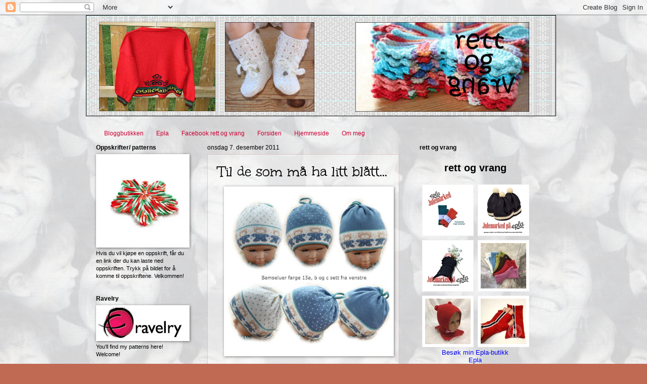

--- FILE ---
content_type: text/html; charset=utf-8
request_url: https://www.epla.no/widgets/iframe/?v=1&type=my_shop&id=347&num=6&title=rett%20og%20vrang
body_size: 2731
content:
<!DOCTYPE html>
<html lang="">
<head>
	<meta charset="utf-8">
	<title>Epla</title>
	<style type="text/css">
		html{height: auto;}
		body{background:transparent;font:13px sans-serif; margin:0;padding:0;text-align:center;}
		.epla_widget_items{}
		.epla_widget_item{float:left;width:100px;height:100px; background:#f5f5f5; margin:5px;}
		.epla_widget_item img{width:90px; height:90px; padding:5px; border:1px solid #f5f5f5; background: #fff;}
		.epla_widget_footer{clear:both;}
	</style>
</head>
<body>

<div class="epla_widget_container">

	
		<div class="epla_widget_header">
			<h2>rett og vrang</h2>
		</div>
	

	<div class="epla_widget_content">
		
			<div class="epla_widget_items">
				
					
						<div class="epla_widget_item">
							<a href="/handlaget/produkter/650015/" target="_blank">
								<img src="/media/u/shops/347/products/650015/dd13e072-bcaf-42f0-bec6-be960643644a_org_thumb.jpg" alt="Item" width="90" height="90">
							</a>
						</div>
					
				
					
						<div class="epla_widget_item">
							<a href="/handlaget/produkter/671218/" target="_blank">
								<img src="/media/u/shops/347/products/671218/c7c734d8-f6cd-41ad-b897-52a9f5627801_org_thumb.jpg" alt="Item" width="90" height="90">
							</a>
						</div>
					
				
					
						<div class="epla_widget_item">
							<a href="/handlaget/produkter/1173908/" target="_blank">
								<img src="/media/u/shops/347/products/1173908/b2752668-bbaf-46fe-81a7-9e8205311325_org_thumb.jpg" alt="Item" width="90" height="90">
							</a>
						</div>
					
				
					
						<div class="epla_widget_item">
							<a href="/handlaget/produkter/1045832/" target="_blank">
								<img src="/media/u/shops/347/products/1045832/5ea940f6-e689-4a64-ac06-6b96e44ae23e_org_thumb.jpg" alt="Item" width="90" height="90">
							</a>
						</div>
					
				
					
						<div class="epla_widget_item">
							<a href="/handlaget/produkter/975734/" target="_blank">
								<img src="/media/u/shops/347/products/975734/30e76e74-630f-484f-9d3b-013a429121c3_org_thumb.jpg" alt="Item" width="90" height="90">
							</a>
						</div>
					
				
					
						<div class="epla_widget_item">
							<a href="/handlaget/produkter/959667/" target="_blank">
								<img src="/media/u/shops/347/products/959667/5d35a866-cbbf-4afb-8f57-ad26c183cf72_org_thumb.jpg" alt="Item" width="90" height="90">
							</a>
						</div>
					
				
			</div>
		
	</div>

	<div class="epla_widget_footer">
		<p>
			

			
				<a href="://www.epla.no/shops/rettogvrangstrikk/" target="_blank" style="text-decoration:none;">Besøk min Epla-butikk</a>
			

			<br><a href="://www.epla.no/" target="_blank" style="text-decoration:none;">Epla</a>
		</p>
	</div>

</div>

</body>
</html>


--- FILE ---
content_type: text/html; charset=utf-8
request_url: https://www.epla.no/widgets/iframe/?v=1&type=my_shop&id=13682&num=6&title=Nemlig
body_size: 2724
content:
<!DOCTYPE html>
<html lang="">
<head>
	<meta charset="utf-8">
	<title>Epla</title>
	<style type="text/css">
		html{height: auto;}
		body{background:transparent;font:13px sans-serif; margin:0;padding:0;text-align:center;}
		.epla_widget_items{}
		.epla_widget_item{float:left;width:100px;height:100px; background:#f5f5f5; margin:5px;}
		.epla_widget_item img{width:90px; height:90px; padding:5px; border:1px solid #f5f5f5; background: #fff;}
		.epla_widget_footer{clear:both;}
	</style>
</head>
<body>

<div class="epla_widget_container">

	
		<div class="epla_widget_header">
			<h2>Nemlig</h2>
		</div>
	

	<div class="epla_widget_content">
		
			<div class="epla_widget_items">
				
					
						<div class="epla_widget_item">
							<a href="/handlaget/produkter/979597/" target="_blank">
								<img src="/media/u/shops/13682/products/979597/782e55fe-2975-42eb-87d6-4e765b96f7ed_org_thumb.jpg" alt="Item" width="90" height="90">
							</a>
						</div>
					
				
					
						<div class="epla_widget_item">
							<a href="/materiell/produkter/1018441/" target="_blank">
								<img src="/media/u/shops/13682/products/1018441/a64f816d-3096-4a06-b98d-53f5ee7c2415_org_thumb.png" alt="Item" width="90" height="90">
							</a>
						</div>
					
				
					
						<div class="epla_widget_item">
							<a href="/materiell/produkter/984154/" target="_blank">
								<img src="/media/u/shops/13682/products/984154/9c688def-e152-4400-b700-bd1c92bbc7fb_org_thumb.jpg" alt="Item" width="90" height="90">
							</a>
						</div>
					
				
					
						<div class="epla_widget_item">
							<a href="/materiell/produkter/983312/" target="_blank">
								<img src="/media/u/shops/13682/products/983312/9b3c8a28-ea4c-448b-bcad-15c72b440e27_org_thumb.jpg" alt="Item" width="90" height="90">
							</a>
						</div>
					
				
					
						<div class="epla_widget_item">
							<a href="/handlaget/produkter/983310/" target="_blank">
								<img src="/media/u/shops/13682/products/983310/a98c311d-67c6-44f3-a68e-b02a00c2670c_org_thumb.jpeg" alt="Item" width="90" height="90">
							</a>
						</div>
					
				
					
						<div class="epla_widget_item">
							<a href="/handlaget/produkter/979500/" target="_blank">
								<img src="/media/u/shops/13682/products/979500/93753cb2-dedf-44e0-8aac-1967aa5ed88f_org_thumb.jpg" alt="Item" width="90" height="90">
							</a>
						</div>
					
				
			</div>
		
	</div>

	<div class="epla_widget_footer">
		<p>
			

			
				<a href="://www.epla.no/shops/nemlig/" target="_blank" style="text-decoration:none;">Besøk min Epla-butikk</a>
			

			<br><a href="://www.epla.no/" target="_blank" style="text-decoration:none;">Epla</a>
		</p>
	</div>

</div>

</body>
</html>


--- FILE ---
content_type: text/html; charset=UTF-8
request_url: https://rettogvrangstrikk.blogspot.com/b/stats?style=BLACK_TRANSPARENT&timeRange=ALL_TIME&token=APq4FmA_hfdH13n6Zb_NEyStEUPRQv6sTv2Wx8iS2nrXxNXDh_Qk7o2cA0bjNJwxBFAikY4i2WyDq3SkvUJlkcU4r1zRSsGFlg
body_size: -96
content:
{"total":1048253,"sparklineOptions":{"backgroundColor":{"fillOpacity":0.1,"fill":"#000000"},"series":[{"areaOpacity":0.3,"color":"#202020"}]},"sparklineData":[[0,9],[1,9],[2,10],[3,9],[4,7],[5,11],[6,15],[7,7],[8,8],[9,9],[10,6],[11,8],[12,8],[13,9],[14,7],[15,8],[16,8],[17,23],[18,60],[19,69],[20,23],[21,99],[22,51],[23,46],[24,58],[25,31],[26,20],[27,25],[28,76],[29,0]],"nextTickMs":1800000}